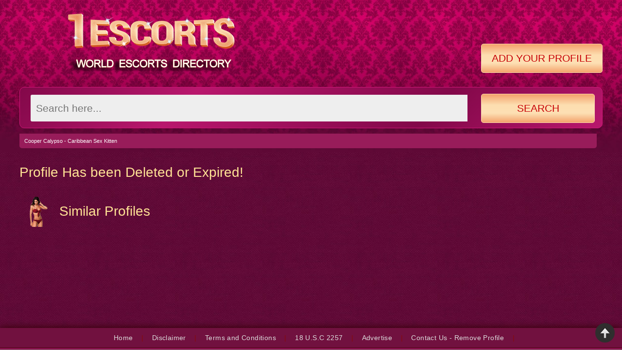

--- FILE ---
content_type: text/html; charset=UTF-8
request_url: https://1-escorts.com/profile/95728/Cooper+Calypso+-+Caribbean+Sex+Kitten.html
body_size: 11886
content:
 
     
     
     
     
     
                                                                                                          
<!DOCTYPE html>
<html lang="en">
<head><meta http-equiv="Content-Type" content="text/html; charset=windows-1252">

<meta http-equiv="X-UA-Compatible" content="IE=edge">
<meta name="viewport" content="width=device-width, initial-scale=1">
<title>Cooper Calypso - Caribbean Sex Kitten :: 1-escorts.com</title>
<link rel="canonical" href="https//1-escorts.com/profile/95728/Cooper+Calypso+-+Caribbean+Sex+Kitten.html" ><link href="//1-escorts.com/favicon.png" rel="shortcut icon">

<style>
.logo{margin:0 auto;float:left;padding-top:25px;padding-bottom:21px;}.ad-profile button{width:auto;margin-top:7vw;float:right}@media only screen and (max-width:500px){.ad-profile button,.logo{width:100%;margin:0 auto}
</style>



</head>
<body class='noJS' >
<div class="fullbg3" id="fulbgbotpd">                               
<div class="fullbg4"> 
<section class="trick">


 <header id="fix-head-full">
            <div class="logo">
                <a href="//1-escorts.com/" class="logoresversn"><img src="https://1-escorts.com/images/logo.png" alt="India World Wide Escort Directory, International Escorts, Call Girls Directory :: 1-escorts.com"></a>
            </div>
            <div class="content-wrapper">
                        <ul class="horizContainer"> 
					                               <li class="sec" >

                            </li>
                        
                          </ul>
                    </div>
<div class="ad-profile"><button type="submit" onclick="location.href='https://1-escorts.com/add-escort.php'">Add Your Profile</button></div>
           <div class="clr"></div>                         
        </header>


<form action="https://1-escorts.com/search.php" method="get" class="search-box">        
                	<input name="q" id="q" type="text" placeholder=" Search here...  " required="">  
          <button type="submit">Search</button>
</form>

          <main ><ul id="breadcrumb"><li>Cooper Calypso - Caribbean Sex Kitten</li></ul><div class='sectinpage'><div class='txthed'><h1>Profile Has been Deleted or Expired!</h1>            <div class="sect1" id="fix-featur-part">            	<div class="txthed">                	<img src="//1-escorts.com/images/1escort-logo2.png" alt="Featured escorts">                    <h2>Similar Profiles</h2><br/>                    <div class="clr"></div>                </div>                <div class="fetes">                                         <div class="clr"></div>                </div>                <div class="clr"></div>            </div><div class="clr"></div></div></main></section></div></div>    <div class="sectD" id="sectD">
 

 <div class="clr"></div>
                    </div> 
 <footer class="footsect">
  <div class="footlink">

    <a href="https://1-escorts.com/">Home</a> |
    <a href="https://1-escorts.com/Disclaimer.html">Disclaimer</a> |
    <a href="https://1-escorts.com/Terms.html">Terms and Conditions</a> |
    <a href="https://1-escorts.com/18-u-s-c-2257.html">18 U.S.C 2257</a> |
    <a href="https://1-escorts.com/Advertise.html" >Advertise</a> |
    <a href="https://1-escorts.com/contact.html">Contact Us - Remove Profile</a> |

  </div>
  <div class="footcopy">
    Copyright &copy; 2015 - 2026 - <a href="https://1-escorts.com"> 1-escorts.com </a> - All Rights Reserved.&nbsp;<img src="https://1-escorts.com/images/RTA90x45.jpg" alt="Restricted to Adults">
    </div>
  <div id="back-top">
    <a href="#top">
      <span></span>
      Back to Top
    </a>
  </div>
</footer>

<style>

a,body{color:#fff}a:hover,h5 a,strong{color:#ffe295}.escrtmnthdv:hover,.fetes .fetesindiv:hover{animation:gradientBgAni 7s linear infinite alternate}.logo,.outeres,nav ul li a{text-align:center}*,form,h1,h2,h3,html,li,ol,ul{border:0;margin:0;padding:0;outline:0;box-sizing:border-box;-moz-box-sizing:border-box;-ms-box-sizing:border-box;-o-box-sizing:border-box;-webkit-box-sizing:border-box}html{-ms-text-size-adjust:100%;-webkit-text-size-adjust:100%}article,aside,details,figcaption,figure,footer,header,hgroup,main,nav,section,summary{display:block}body{font:400 15px 'Open Sans',sans-serif;line-height:24px;word-wrap:break-word;background:url(//1-escorts.com/images/foot-ptt.jpg)}a{text-decoration:none}ul{list-style:none}.copy-code,.copy-code li{list-style:decimal inside}h1,h2,h3,h4,h5,h6{font-family:CenturyGothicRegular,sans-serif;line-height:normal;font-weight:400;color:#ffe295}h1,h2,h3{font-size:35px}h4{font-size:30px}h5{font-size:22px}.prosnl-det h5{font-size:11px}h6{font-size:18px}img{vertical-align:middle;max-width:100%}table{border-collapse:collapse;border-spacing:0}td,th{padding:0}.ad-profile button,.buy-repost button{overflow:visible;height:60px;font-size:21px;color:#c80106;padding:0 21px;background:linear-gradient(to bottom,#f4a16b 0,#fddeb0 38%,#fde0b4 67%,#f4a36c 100%);text-transform:uppercase;position:relative;cursor:pointer}.heading-h,.sitemap-h{display:none}.clr{clear:both}.buy-repost button{width:auto;float:right;-moz-border-radius:0 3px 3px 0;-webkit-border-radius:0 3px 3px 0;border-radius:5px;border:1px solid #fddfb1}.ad-profile button{-moz-border-radius:0 3px 3px 0;-webkit-border-radius:0 3px 3px 0;border-radius:5px;border:1px solid #fddfb1}.fullbg1,.fullbg2{padding-bottom:20px}section header,section main,section nav{width:1200px;margin:0 auto}section main{min-height:400px}.fullbg1{background:url(//1-escorts.com/images/bg-ptt.jpg)}.fullbg2{background:url(//1-escorts.com/images/hed-bg.jpg) center top repeat-x}.fullbg3{background:url(//1-escorts.com/images/bg-ptt.jpg)}.fullbg4{background:url(//1-escorts.com/images/hed-bg.jpg) center top repeat-x}nav ul li.gallery,nav ul li.home{width:15%}.logo{padding-left:5%}nav ul li{float:left;background:url(//1-escorts.com/images/nav-divd.jpg) right top repeat-y}nav ul li a{transition:all .3s;-webkit-transition:all .3s;display:block;font-family:'Open Sans',sans-serif;font-size:16px;line-height:46px;height:46px;color:#fff;letter-spacing:.85px;background:url(//1-escorts.com/images/nav-bg1.jpg) left top repeat-x;margin-right:2px;text-transform:uppercase}nav ul li a.active,nav ul li a:hover{background:url(//1-escorts.com/images/nav-bg2.jpg) left top repeat-x;color:#c80106;text-shadow:1px 1px 0 #fdf1bc}nav ul li.home a{border-radius:5px 0 0 5px}nav ul li.booking{width:12.8%}nav ul li.employment{width:15.9%}nav ul li.news,nav ul li.reviews{width:15%}nav ul li.links{width:22%}nav ul li.contact-us{width:25%;background:0 0}nav ul li.contact-us a{margin-right:0;border-radius:0 5px 5px 0}.outeres,.outeres img{border:0}.slid-sroll{margin-top:30px;margin-bottom:20px;width:100%}.txthed{padding-bottom:8px}.txthed img{float:left;margin-right:10px}.txthed h1,.txthed h2,.txthed h3,.txthed h4{font-size:28px;color:#ffe295;line-height:60px}.esday .txthed h4,.esmnth .txthed h4{line-height:normal}.esditbx,.namage{line-height:21px;min-height:52px;letter-spacing:.2px}.fetes .fetesindiv{float:left;width:18.8%;background:url(//1-escorts.com/images/bggrd.jpg);margin-right:1.5%}.fetes .fetesindiv:hover{-webkit-animation:gradientBgAni 7s linear infinite alternate}.fetes .fetesindiv.lstesbx{margin-right:0}.fetes .fetesclr,.fetes .fetesclr1,.fetes .fetesclr2{clear:both;height:1px;display:block}.fetes .fetesclr1,.fetes .fetesclr2{display:none}.outeres{background:url(//1-escorts.com/images/bxbotbgrp.png) left bottom repeat-x;position:relative;padding:7px;height:100%}.outeres .outeres-inner{position:absolute;bottom:6px;left:0;width:95%;margin:0 7px;padding:0 10px 5px;background:rgba(0,0,0,.6)}.esditbx,.loc-nat,.namage{padding-top:8px}.esditbx{font-size:14px}.esditbx a{font-size:18px;color:#ffe295;display:block}.esditbx a:hover{color:#ffb5b7}.esditbx a span{color:#fff;font-size:12px;text-transform:capitalize}.namage{text-align:left;font-size:13px;float:left}.namage2{width:100%;text-align:center}.namage a{font-size:16px;color:#ffe295}.namage a:hover{color:#ffb5b7}.loc-nat{float:right;text-align:right}.namage span{color:#fff}.sect2{padding:22px 0 0}.leftsectnn{float:left;width:39.1%}.rightsectnn{float:right;width:59.3%}.escrtmnthdv{background:url(//1-escorts.com/images/bggrd.jpg)}.escrtmnthdv:hover{-webkit-animation:gradientBgAni 7s linear infinite alternate}.content-wrapper{float:left;width:17%}.chosescret{padding:0}.shoselft{float:left;width:51%;padding-bottom:14px}.shoselft-innr{width:96%;margin:0 auto}.shoselft-innr .inn-text{padding:0 0 10px}.shoselft h4,.shoserit h4{color:#FFE295;margin-top:-10px;margin-bottom:1px;font-size:26px}.btnscat li,.btnsdiv li{margin-top:10px;float:left}.btnscat li a,.btnsdiv li a{text-align:center;font-family:Arial,Helvetica,sans-serif;font-size:15px;line-height:32px;display:block}.btnsdiv li{width:15.9%;margin-right:10px}.btnsdiv li a{border-radius:3px;border:1px solid #ffe9bb;height:32px;background:url(//1-escorts.com/images/btn-bg1.jpg) left center repeat-x;color:#c80106;text-shadow:1px 1px 0 #ffe6cd}.btnsdiv li a span{display:block}.btnsdiv li a:hover{border:1px solid #e21884;color:#fff;text-shadow:none;background:#b9176d;background:-moz-linear-gradient(top,#820849 0,#b9176d 100%);background:-webkit-gradient(linear,left top,left bottom,color-stop(0,#820849),color-stop(100%,#b9176d));background:-webkit-linear-gradient(top,#820849 0,#b9176d 100%);background:-o-linear-gradient(top,#820849 0,#b9176d 100%);background:-ms-linear-gradient(top,#820849 0,#b9176d 100%);background:linear-gradient(to bottom,#820849 0,#b9176d 100%)}.btnsdiv li.scndbtns{margin-right:0}.btnscat{width:100%}.btnscat li{width:32%;margin-right:10px}.btnscat li a{border-radius:3px;border:1px solid #ffe9bb;height:auto;width:111%;background:url(//1-escorts.com/images/btn-bg1.jpg) left center repeat-x;color:#c80106;text-shadow:1px 1px 0 #ffe6cd}.btnscat li a span{display:block}.btnscat li a:hover{border:1px solid #ce0808;color:#fff;text-shadow:none;background:#820849;background:-moz-linear-gradient(top,#820849 0,#b9176d 100%);background:-webkit-gradient(linear,left top,left bottom,color-stop(0,#820849),color-stop(100%,#b9176d));background:-webkit-linear-gradient(top,#820849 0,#b9176d 100%);background:-o-linear-gradient(top,#820849 0,#b9176d 100%);background:-ms-linear-gradient(top,#820849 0,#b9176d 100%);background:linear-gradient(to bottom,#820849 0,#b9176d 100%)}.newsanc a:hover,.newshedtt a:hover{border-bottom:1px dotted #ffe295}.btnscat li.scndbtns{margin-right:0}.shoserit{float:right;width:60%;position:relative}.shoserit:before{content:'';border-left:0;height:100%;position:absolute;top:0;left:-10px}.sect3,.sect3lft,.sect3rit{padding:22px 0 0}.newessect .newesdind{float:left;width:23.6%;margin-right:1.8%;margin-bottom:13px;background:url(//1-escorts.com/images/bggrd.jpg)}.newessect .newesdind:hover{animation:gradientBgAni 7s linear infinite alternate;-webkit-animation:gradientBgAni 7s linear infinite alternate}.newessect .newesdind.frthlst{margin-right:0}.newessect .newesdind .outeres{padding:5px}.newessect .newesdind .outeres .esditbx{font-size:12px;line-height:20px;padding-top:7px;padding-bottom:3px;letter-spacing:.2px}.newessect .newesdind .outeres .esditbx a{font-size:14px}.newessect .newesclr,.newessect .newesclr1,.newessect .newesclr2{clear:both;height:1px;display:block}.newessect .newesclr1,.newessect .newesclr2{display:none}.sectnews{background:#aa1c64;padding:20px}.newsline{font-size:13px;line-height:20px;color:#dfdfdf}.newshedtt{font-size:14px;padding-bottom:5px}.newsanc{font-size:14px;text-align:right;padding-top:5px}.footcopy,.footlink,.redmrbtn a,.topscrrlin-inner{text-align:center}.newsDivid{margin-top:20px;margin-bottom:20px;border-top:1px solid #610407;border-bottom:1px solid #92070b}.newsletter{background:#aa1c64;padding:11px 20px 20px;margin:15px 0 0}.sect4,.sectD{margin:0 auto}.newsletter h3{font-size:28px}.footlink,.warntxttt{font-size:14px;letter-spacing:.4px}.sect4{padding:12px 0 0;width:auto;display:block}.sect4 .txthed,.sectD .txthed{padding-bottom:0}.warntxttt{color:#e4e4e4;line-height:22px}.warntxttt a:hover{border-bottom:1px dotted #ffe295}.footsect{box-shadow:0 0 15px 0 #2e0101}.footlink{border-bottom:1px solid #3a0204;color:#890a0a;padding:8px 0}.footlink a{color:#dedede;margin:0 13px}.footlink a:hover{color:#fff}.footcopy{border-top:1px solid #b51469;font-size:12px;line-height:20px;color:#bbbaba;padding:8px 0 15px;letter-spacing:.4px}.footcopy a{color:#ffe295}.footcopy a:hover{color:#fff}.topscrrlin,.topscrrlin1,.topscrrlin2,.topscrrlin3{position:relative}.topscrrlin-inner{position:absolute;bottom:0;left:0;width:100%;padding:0 10px 5px;background:rgba(0,0,0,.6);color:#f0e5a3}.topscrrlin{width:550px}.tranpbox{height:100%;background:url(//1-escorts.com/images/boxtrns.png)}.weltxttin{position:relative;padding:20px 0;width:100%}.boxweltxt{letter-spacing:.4px;font-weight:400!important;font-size:14px}.weltxttin h1{font-size:30px;margin-bottom:5px}.redmrbtn{padding-top:5px}

.redmrbtn a{float:right;display:block;width:125px;height:30px;border-radius:6px;font-size:16px;color:#ffe295;line-height:29px;letter-spacing:.4px;background:#820849;background:-moz-linear-gradient(top,#820849 0,#b9176d 100%);background:-webkit-gradient(linear,left top,left bottom,color-stop(0,#820849),color-stop(100%,#b9176d));background:-webkit-linear-gradient(top,#820849 0,#b9176d 100%);background:-o-linear-gradient(top,#820849 0,#b9176d 100%);background:-ms-linear-gradient(top,#820849 0,#b9176d 100%);background:linear-gradient(to bottom,#820849 0,#b9176d 100%)}.redmrbtn a:hover{color:#c80106;background:#f4a26b;background:-moz-linear-gradient(top,#f4a26b 0,#ffdba1 50%,#f4a26b 100%);background:-webkit-gradient(linear,left top,left bottom,color-stop(0,#f4a26b),color-stop(50%,#ffdba1),color-stop(100%,#f4a26b));background:-webkit-linear-gradient(top,#f4a26b 0,#ffdba1 50%,#f4a26b 100%);background:-o-linear-gradient(top,#f4a26b 0,#ffdba1 50%,#f4a26b 100%);background:-ms-linear-gradient(top,#f4a26b 0,#ffdba1 50%,#f4a26b 100%);background:linear-gradient(to bottom,#f4a26b 0,#ffdba1 50%,#f4a26b 100%)}.cl-effect-16 a::before{color:#c80106;content:attr(data-hover);position:absolute;opacity:0;text-shadow:0 0 1px rgba(255,255,255,.3);-webkit-transform:scale(1.1) translateX(10px) translateY(-10px) rotate(4deg);-moz-transform:scale(1.1) translateX(10px) translateY(-10px) rotate(4deg);-o-transform:scale(1.1) translateX(10px) translateY(-10px) rotate(4deg);transform:scale(1.1) translateX(10px) translateY(-10px) rotate(4deg);-webkit-transition:-webkit-transform .3s,opacity .3s;-moz-transition:-moz-transform .3s,opacity .3s;transition:transform .3s,opacity .3s;pointer-events:none}.cl-effect-16 a:focus::before,.cl-effect-16 a:hover::before{-webkit-transform:scale(1) translateX(0) translateY(0) rotate(0);-moz-transform:scale(1) translateX(0) translateY(0) rotate(0);-o-transform:scale(1) translateX(0) translateY(0) rotate(0);transform:scale(1) translateX(0) translateY(0) rotate(0);opacity:1}@media screen and (-webkit-min-device-pixel-ratio:0){.cl-effect-16 a:hover::before,::i-block-chrome{display:none}}.btnscat li a span,.btnsdiv li a span,.outeres .esditbx{-webkit-animation-duration:1s;-moz-animation-duration:1s;-o-animation-duration:1s;animation-duration:1s;-webkit-animation-fill-mode:both;-moz-animation-fill-mode:both;-o-animation-fill-mode:both;animation-fill-mode:both}.btnscat li a:hover span,.btnsdiv li a:hover span,.outeres:hover .esditbx{-webkit-animation-name:bounceIn;animation-name:bounceIn}@keyframes gradientBgAni{0%,100%,50%{background-position:0 0}25%{background-position:449px 0}75%{background-position:0 202px}}@-webkit-keyframes gradientBgAni{0%,100%,50%{background-position:0 0}25%{background-position:449px 0}75%{background-position:0 202px}}@keyframes bounceIn{0%{opacity:0;transform:scale(.3)}50%{opacity:1;transform:scale(1.05)}70%{transform:scale(.9)}100%{transform:scale(1)}}@-webkit-keyframes bounceIn{0%{opacity:0;-webkit-transform:scale(.3)}50%{opacity:1;-webkit-transform:scale(1.05)}70%{-webkit-transform:scale(.9)}100%{-webkit-transform:scale(1)}}.anchor-link{display:none;margin:10px 0 15px;border-radius:5px}.mnuin{height:38px;padding:0 5px 0 10px;border-radius:5px;text-transform:uppercase;font-size:18px;letter-spacing:.6px;font-weight:400;line-height:36px;color:#C80106;text-shadow:1px 1px 0 rgba(255,255,255,.5);background:#f4a26b;background:-moz-linear-gradient(top,rgba(244,162,107,1) 0,rgba(255,219,161,1) 50%,rgba(244,162,107,1) 100%);background:-webkit-gradient(linear,left top,left bottom,color-stop(0,rgba(244,162,107,1)),color-stop(50%,rgba(255,219,161,1)),color-stop(100%,rgba(244,162,107,1)));background:-webkit-linear-gradient(top,rgba(244,162,107,1) 0,rgba(255,219,161,1) 50%,rgba(244,162,107,1) 100%);background:-o-linear-gradient(top,rgba(244,162,107,1) 0,rgba(255,219,161,1) 50%,rgba(244,162,107,1) 100%);background:-ms-linear-gradient(top,rgba(244,162,107,1) 0,rgba(255,219,161,1) 50%,rgba(244,162,107,1) 100%);background:linear-gradient(to bottom,rgba(244,162,107,1) 0,rgba(255,219,161,1) 50%,rgba(244,162,107,1) 100%)}.mnuin img{float:right;margin-top:5px}.mnuin:hover{background:#ffdba1;background:-moz-linear-gradient(top,rgba(255,219,161,1) 1%,rgba(244,162,107,1) 50%,rgba(255,219,161,1) 99%);background:-webkit-gradient(linear,left top,left bottom,color-stop(1%,rgba(255,219,161,1)),color-stop(50%,rgba(244,162,107,1)),color-stop(99%,rgba(255,219,161,1)));background:-webkit-linear-gradient(top,rgba(255,219,161,1) 1%,rgba(244,162,107,1) 50%,rgba(255,219,161,1) 99%);background:-o-linear-gradient(top,rgba(255,219,161,1) 1%,rgba(244,162,107,1) 50%,rgba(255,219,161,1) 99%);background:-ms-linear-gradient(top,rgba(255,219,161,1) 1%,rgba(244,162,107,1) 50%,rgba(255,219,161,1) 99%);background:linear-gradient(to bottom,rgba(255,219,161,1) 1%,rgba(244,162,107,1) 50%,rgba(255,219,161,1) 99%)}.galles .gallesindiv{display:inline-block;width:18.8%;background:url(//1-escorts.com/images/bggrd.jpg);margin-right:1.1%;margin-top:20px;vertical-align:top}.galles .gallesindiv:hover{animation:gradientBgAni 7s linear infinite alternate;-webkit-animation:gradientBgAni 7s linear infinite alternate}.galles .gallesindiv.lstesbx{margin-right:0}.galles .gallesclr,.galles .gallesclr1,.galles .gallesclr2,.galles .gallesclr3{clear:both;height:1px;display:block}.galles .gallesclr1,.galles .gallesclr2,.galles .gallesclr3{display:none}.chosegallery{margin-bottom:20px}.chosegallery ul li{float:left;width:18.8%;margin-right:1.5%;margin-top:5px;margin-bottom:5px}.chosegallery ul li:last-child{margin-right:0}.slechdtt{font-weight:400;padding-bottom:5px;text-shadow:1px 1px 0 rgba(0,0,0,.4);color:#fff}.galleryes ul li{width:18.6%;margin-right:1.7%;float:left;margin-top:30px}.galleryes ul li.lstthmb{margin-right:0}.select-box select {width:100%;height:32px;background:#a5055a;background:-moz-linear-gradient(top,#a5055a 0,#90024d 100%);background:-webkit-gradient(linear,left top,left bottom,color-stop(0,#a5055a),color-stop(100%,#90024d));background:-webkit-linear-gradient(top,#a5055a 0,#90024d 100%);background:-o-linear-gradient(top,#a5055a 0,#90024d 100%);background:-ms-linear-gradient(top,#a5055a 0,#90024d 100%);background:linear-gradient(to bottom,#a5055a 0,#90024d 100%);border:1px solid #c71373;border-radius:3px;line-height:30px;color:#ffd0b4;font-size:14px;position:relative}.select-opt,span.customStyleSelectBox{font-size:14px;color:#ffd0b4;width:100%!important;line-height:30px}.select-opt{position:absolute;opacity:0;height:32px;left:0}span.customStyleSelectBox{padding-left:10px;text-align:left;display:block;max-width:100%;background:url(//1-escorts.com/images/slectaro.png) right 1px no-repeat}.select-opt option{padding:2px 7px 4px;background-color:#8e0405;color:#fff;font-size:12px}.chosegallery ul li.bookonline{width:15%}.chosegallery ul li.bookonline input[type=submit]{cursor:pointer;padding-top:1px;display:block;width:100%;border-radius:4px;height:32px;line-height:30px;text-transform:uppercase;font-size:15px;font-weight:400;text-align:center;color:#C80106;text-shadow:1px 1px 0 rgba(255,255,255,.5);background:#f4a26b;background:-moz-linear-gradient(top,rgba(244,162,107,1) 0,rgba(255,219,161,1) 50%,rgba(244,162,107,1) 100%);background:-webkit-gradient(linear,left top,left bottom,color-stop(0,rgba(244,162,107,1)),color-stop(50%,rgba(255,219,161,1)),color-stop(100%,rgba(244,162,107,1)));background:-webkit-linear-gradient(top,rgba(244,162,107,1) 0,rgba(255,219,161,1) 50%,rgba(244,162,107,1) 100%);background:-o-linear-gradient(top,rgba(244,162,107,1) 0,rgba(255,219,161,1) 50%,rgba(244,162,107,1) 100%);background:-ms-linear-gradient(top,rgba(244,162,107,1) 0,rgba(255,219,161,1) 50%,rgba(244,162,107,1) 100%);background:linear-gradient(to bottom,rgba(244,162,107,1) 0,rgba(255,219,161,1) 50%,rgba(244,162,107,1) 100%)}.bxdvin,.topthpro{border:1px solid #e21884}.chosegallery ul li.bookonline input[type=submit]:hover{background:#ffdba1;background:-moz-linear-gradient(top,rgba(255,219,161,1) 1%,rgba(244,162,107,1) 50%,rgba(255,219,161,1) 99%);background:-webkit-gradient(linear,left top,left bottom,color-stop(1%,rgba(255,219,161,1)),color-stop(50%,rgba(244,162,107,1)),color-stop(99%,rgba(255,219,161,1)));background:-webkit-linear-gradient(top,rgba(255,219,161,1) 1%,rgba(244,162,107,1) 50%,rgba(255,219,161,1) 99%);background:-o-linear-gradient(top,rgba(255,219,161,1) 1%,rgba(244,162,107,1) 50%,rgba(255,219,161,1) 99%);background:-ms-linear-gradient(top,rgba(255,219,161,1) 1%,rgba(244,162,107,1) 50%,rgba(255,219,161,1) 99%);background:linear-gradient(to bottom,rgba(255,219,161,1) 1%,rgba(244,162,107,1) 50%,rgba(255,219,161,1) 99%)}.inalltxt{padding-bottom:15px}.sectinpage{padding:20px 0 0;height:auto;}.prohed h1{display:inline-block}.pronav{float:right;margin-top:12px}.pronav li{float:left;margin-left:10px}.pronav li a{display:block}.pronav li a img{vertical-align:middle;float:none;margin-right:0}.protopthmb li{float:left;width:32%;margin-right:2%}.protopthmb li.lstpth{margin-right:0}.proboxdiv{float:left;width:32%;margin-right:2%;margin-bottom:30px}.lstbxdv{margin-right:0}.descripdiv{width:100%}.bxdvin a{text-decoration:underline}.bxdvin{padding:10px 18px 20px;font-size:15px;line-height:24px;box-shadow:0 -2px 7px rgba(50,0,0,.3);background:#820849;background:-moz-linear-gradient(-45deg,#820849 0,#b9176d 29%,#820849 70%,#b9176d 100%);background:-webkit-gradient(linear,left top,right bottom,color-stop(0,#820849),color-stop(29%,#b9176d),color-stop(70%,#820849),color-stop(100%,#b9176d));background:-webkit-linear-gradient(-45deg,#820849 0,#b9176d 29%,#820849 70%,#b9176d 100%);background:-o-linear-gradient(-45deg,#820849 0,#b9176d 29%,#820849 70%,#b9176d 100%);background:-ms-linear-gradient(-45deg,#820849 0,#b9176d 29%,#820849 70%,#b9176d 100%);background:linear-gradient(135deg,#820849 0,#b9176d 29%,#820849 70%,#b9176d 100%)}.cate-btn ul li a,.review-btn ul li a{border-radius:4px;color:#C80106;text-shadow:1px 1px 0 rgba(255,255,255,.5);text-align:center;font-weight:400;font-size:15px;text-transform:uppercase}.bxdvin .hedtxtnn{padding-bottom:5px}.descripdiv .bxdvin{min-height:0}.bxdvin table td{padding:1px 5px 1px 0;word-break:break-all;vertical-align:top}.psditdiv .bxdvin{min-height:575px}.ratediv .bxdvin{min-height:320px}.reviewdiv .bxdvin{min-height:225px}.review-btn{padding-top:15px}.review-btn ul li{float:left;width:40%;margin-right:3%}.review-btn ul li a{display:block;width:100%;height:32px;line-height:32px;text-decoration:none;background:#f4a26b;background:-moz-linear-gradient(top,rgba(244,162,107,1) 0,rgba(255,219,161,1) 50%,rgba(244,162,107,1) 100%);background:-webkit-gradient(linear,left top,left bottom,color-stop(0,rgba(244,162,107,1)),color-stop(50%,rgba(255,219,161,1)),color-stop(100%,rgba(244,162,107,1)));background:-webkit-linear-gradient(top,rgba(244,162,107,1) 0,rgba(255,219,161,1) 50%,rgba(244,162,107,1) 100%);background:-o-linear-gradient(top,rgba(244,162,107,1) 0,rgba(255,219,161,1) 50%,rgba(244,162,107,1) 100%);background:-ms-linear-gradient(top,rgba(244,162,107,1) 0,rgba(255,219,161,1) 50%,rgba(244,162,107,1) 100%);background:linear-gradient(to bottom,rgba(244,162,107,1) 0,rgba(255,219,161,1) 50%,rgba(244,162,107,1) 100%)}.review-btn ul li a:hover{background:#ffdba1;background:-moz-linear-gradient(top,rgba(255,219,161,1) 1%,rgba(244,162,107,1) 50%,rgba(255,219,161,1) 99%);background:-webkit-gradient(linear,left top,left bottom,color-stop(1%,rgba(255,219,161,1)),color-stop(50%,rgba(244,162,107,1)),color-stop(99%,rgba(255,219,161,1)));background:-webkit-linear-gradient(top,rgba(255,219,161,1) 1%,rgba(244,162,107,1) 50%,rgba(255,219,161,1) 99%);background:-o-linear-gradient(top,rgba(255,219,161,1) 1%,rgba(244,162,107,1) 50%,rgba(255,219,161,1) 99%);background:-ms-linear-gradient(top,rgba(255,219,161,1) 1%,rgba(244,162,107,1) 50%,rgba(255,219,161,1) 99%);background:linear-gradient(to bottom,rgba(255,219,161,1) 1%,rgba(244,162,107,1) 50%,rgba(255,219,161,1) 99%)}.galldivs li{float:left;margin-bottom:30px;margin-left:2%}.gallprot{width:32%}.galllands1p,.galllandsp{width:66%}.galldivs li.gllfst{margin-left:0}.promaiinn{padding-bottom:0}.ditsect p.clr1,.ditsect p.clr2{clear:both;height:1px}.ditsect p.clr,.ditsect p.clr2{display:none}.prosnl-det{width:100%}.prosnl-det a{text-decoration:underline}#back-top a,#breadcrumb a,.bannertop.empty a:hover,.prosnl-det a:hover,.services-part ul li a,.sitmp a{text-decoration:none}.network-txt{margin:0;font-weight:400}.copy-code{margin:5px 0 10px}.cate-btn{margin:0}.cate-btn ul{list-style:none;margin:15px 0 0;display:block;clear:both}.cate-btn ul li{float:left;margin:0 9px 10px 0}.cate-btn ul li a{padding-top:1px;padding-left:15px;padding-right:15px;display:block;height:32px;line-height:30px;background:#f4a26b;background:-moz-linear-gradient(top,rgba(244,162,107,1) 0,rgba(255,219,161,1) 50%,rgba(244,162,107,1) 100%);background:-webkit-gradient(linear,left top,left bottom,color-stop(0,rgba(244,162,107,1)),color-stop(50%,rgba(255,219,161,1)),color-stop(100%,rgba(244,162,107,1)));background:-webkit-linear-gradient(top,rgba(244,162,107,1) 0,rgba(255,219,161,1) 50%,rgba(244,162,107,1) 100%);background:-o-linear-gradient(top,rgba(244,162,107,1) 0,rgba(255,219,161,1) 50%,rgba(244,162,107,1) 100%);background:-ms-linear-gradient(top,rgba(244,162,107,1) 0,rgba(255,219,161,1) 50%,rgba(244,162,107,1) 100%);background:linear-gradient(to bottom,rgba(244,162,107,1) 0,rgba(255,219,161,1) 50%,rgba(244,162,107,1) 100%)}.contctlft .boxdiv,.form-field{border:1px solid #e21884;box-shadow:0 -2px 7px rgba(50,0,0,.3)}.cate-btn ul li a:hover{background:#ffdba1;background:-moz-linear-gradient(top,rgba(255,219,161,1) 1%,rgba(244,162,107,1) 50%,rgba(255,219,161,1) 99%);background:-webkit-gradient(linear,left top,left bottom,color-stop(1%,rgba(255,219,161,1)),color-stop(50%,rgba(244,162,107,1)),color-stop(99%,rgba(255,219,161,1)));background:-webkit-linear-gradient(top,rgba(255,219,161,1) 1%,rgba(244,162,107,1) 50%,rgba(255,219,161,1) 99%);background:-o-linear-gradient(top,rgba(255,219,161,1) 1%,rgba(244,162,107,1) 50%,rgba(255,219,161,1) 99%);background:-ms-linear-gradient(top,rgba(255,219,161,1) 1%,rgba(244,162,107,1) 50%,rgba(255,219,161,1) 99%);background:linear-gradient(to bottom,rgba(255,219,161,1) 1%,rgba(244,162,107,1) 50%,rgba(255,219,161,1) 99%)}.bnnCls{clear:both;text-align:center;width:468px}.bnnCls a{color:#ddd}.bnnCls a:hover,.contcttxt,.sitmp a{color:#fff}.contctlft{float:left;width:90%;margin-bottom:30px}.contctrit{float:right;width:49%;margin-bottom:40px}.contctlft .boxdiv{min-height:0;margin-top:0;padding:20px 18px 0;background:#820849;background:-moz-linear-gradient(-45deg,#820849 0,#b9176d 29%,#820849 70%,#b9176d 100%);background:-webkit-gradient(linear,left top,right bottom,color-stop(0,#820849),color-stop(29%,#b9176d),color-stop(70%,#820849),color-stop(100%,#b9176d));background:-webkit-linear-gradient(-45deg,#820849 0,#b9176d 29%,#820849 70%,#b9176d 100%);background:-o-linear-gradient(-45deg,#820849 0,#b9176d 29%,#820849 70%,#b9176d 100%);background:-ms-linear-gradient(-45deg,#820849 0,#b9176d 29%,#820849 70%,#b9176d 100%);background:linear-gradient(135deg,#820849 0,#b9176d 29%,#820849 70%,#b9176d 100%)}.boxdivcon{padding-bottom:0}.boxdivcon .hedtxtnn{padding-bottom:9px}.sitmp{list-style:none;margin:0;font-size:15px}.sitmp li{line-height:22px;padding:1px 0 0 10px;background:url(//1escorts.in/images/sitemap-arrow.png) 0 9px no-repeat;clear:both;margin-top:3px}.sitmp a{font-weight:400;text-shadow:1px 1px 0 rgba(0,0,0,.4)}.sitmp a:hover{color:#ffe295}.sitmp li ul{list-style:none;margin:0 0 0 10px}.sitmp li ul li{background:url('//1escorts.in/images/sitemap-arrow1.png 0 9px no-repeat; margin: 0 15px 0 0; clear: none; padding: 0 0 0 13px; float: left; }.sitmp li ul li ul { list-style: none; margin: 0 0 0 20px; }.sitmp li ul li ul li { float: left; margin: 0 15px 0 0; background: url(//1-escorts.com/images/sitmp-arrow3.png') 0 9px no-repeat;padding:0 0 0 15px;clear:none}.horizContainer{margin:0;padding:0;display:table-row!important}.horizContainer li{list-style:none;display:table-cell;padding-right:10px;padding-top:10px;vertical-align:top}.form-field{float:left;width:60%;padding:10px 15px;color:#fff;text-align:left;margin-top:20px;background:#820849;background:-moz-linear-gradient(-45deg,#820849 0,#b9176d 29%,#820849 70%,#b9176d 100%);background:-webkit-gradient(linear,left top,right bottom,color-stop(0,#820849),color-stop(29%,#b9176d),color-stop(70%,#820849),color-stop(100%,#b9176d));background:-webkit-linear-gradient(-45deg,#820849 0,#b9176d 29%,#820849 70%,#b9176d 100%);background:-o-linear-gradient(-45deg,#820849 0,#b9176d 29%,#820849 70%,#b9176d 100%);background:-ms-linear-gradient(-45deg,#820849 0,#b9176d 29%,#820849 70%,#b9176d 100%);background:linear-gradient(135deg,#820849 0,#b9176d 29%,#820849 70%,#b9176d 100%)}.rows{float:left;width:100%;padding:5px 0}.cols,.cols2{float:left;width:50%;padding-right:10px}.mandatory{color:red}.form-field input,.form-field select,.form-field textarea{font-family:'Open Sans',sans-serif;font-size:15px;color:#fff;outline:0}.form-field input[type=text],.form-field input[type=password]{background:#5d0230;width:100%;height:34px;line-height:34px;padding:0 5px;border-radius:3px}.form-field input[type=file]{background:#5d0230;width:100%}.form-field input[type=radio]{margin:0 5px 0 0;vertical-align:middle}.detail-div,.sect4lft{margin-top:20px}.form-field input[type=button],.form-field input[type=submit]{font-family:'Open Sans',sans-serif;padding-bottom:1px;width:45%;cursor:pointer;height:34px;font-size:17px;border-radius:3px;text-transform:uppercase;text-align:center;color:#C80106;text-shadow:1px 1px 0 rgba(255,255,255,.5);background:#f4a26b;background:-moz-linear-gradient(top,rgba(244,162,107,1) 0,rgba(255,219,161,1) 50%,rgba(244,162,107,1) 100%);background:-webkit-gradient(linear,left top,left bottom,color-stop(0,rgba(244,162,107,1)),color-stop(50%,rgba(255,219,161,1)),color-stop(100%,rgba(244,162,107,1)));background:-webkit-linear-gradient(top,rgba(244,162,107,1) 0,rgba(255,219,161,1) 50%,rgba(244,162,107,1) 100%);background:-o-linear-gradient(top,rgba(244,162,107,1) 0,rgba(255,219,161,1) 50%,rgba(244,162,107,1) 100%);background:-ms-linear-gradient(top,rgba(244,162,107,1) 0,rgba(255,219,161,1) 50%,rgba(244,162,107,1) 100%);background:linear-gradient(to bottom,rgba(244,162,107,1) 0,rgba(255,219,161,1) 50%,rgba(244,162,107,1) 100%)}.form-field input[type=button]:hover,.form-field input[type=submit]:hover{background:#ffdba1;background:-moz-linear-gradient(top,rgba(255,219,161,1) 1%,rgba(244,162,107,1) 50%,rgba(255,219,161,1) 99%);background:-webkit-gradient(linear,left top,left bottom,color-stop(1%,rgba(255,219,161,1)),color-stop(50%,rgba(244,162,107,1)),color-stop(99%,rgba(255,219,161,1)));background:-webkit-linear-gradient(top,rgba(255,219,161,1) 1%,rgba(244,162,107,1) 50%,rgba(255,219,161,1) 99%);background:-o-linear-gradient(top,rgba(255,219,161,1) 1%,rgba(244,162,107,1) 50%,rgba(255,219,161,1) 99%);background:-ms-linear-gradient(top,rgba(255,219,161,1) 1%,rgba(244,162,107,1) 50%,rgba(255,219,161,1) 99%);background:linear-gradient(to bottom,rgba(255,219,161,1) 1%,rgba(244,162,107,1) 50%,rgba(255,219,161,1) 99%)}.form-field input[type=text]:hover,.form-field input[type=file]:hover,.form-field select:hover,.form-field textarea:hover{background-color:#6d0001}.form-field input[type=text]:focus,.form-field input[type=file]:focus,.form-field select:focus,.form-field textarea:focus{background-color:#4f0001}.form-field select,.form-field textarea{width:100%;border-radius:3px;background:#5d0230;color:#fff}.form-field select{height:34px;line-height:34px;padding:5px}.form-field select option{padding:3px 5px}.form-field textarea{min-height:90px;line-height:normal;padding:5px;min-width:100%;max-width:100%}.radio-cen{margin-right:10px;float:left;display:block}.form-field input.enter-code{width:45%}.form-field .dp-choose-date{display:none}.form-field .capsec img{width:45%;height:36px}.colspan{width:100%;text-align:center;padding:5px 0;font-size:18px}.detail-div{float:left;width:60%;padding:10px 15px;color:#fff;text-align:left;border:1px solid #e21884;box-shadow:0 -2px 7px rgba(50,0,0,.3);background:#820849;background:-moz-linear-gradient(-45deg,#820849 0,#b9176d 29%,#820849 70%,#b9176d 100%);background:-webkit-gradient(linear,left top,right bottom,color-stop(0,#820849),color-stop(29%,#b9176d),color-stop(70%,#820849),color-stop(100%,#b9176d));background:-webkit-linear-gradient(-45deg,#820849 0,#b9176d 29%,#820849 70%,#b9176d 100%);background:-o-linear-gradient(-45deg,#820849 0,#b9176d 29%,#820849 70%,#b9176d 100%);background:-ms-linear-gradient(-45deg,#820849 0,#b9176d 29%,#820849 70%,#b9176d 100%);background:linear-gradient(135deg,#820849 0,#b9176d 29%,#820849 70%,#b9176d 100%)}.detail-div .rows{float:left;width:100%;padding:5px 0}.detail-div .cols,.detail-div .cols2{float:left;width:50%;padding-right:10px}.detail-div input[type=button],.detail-div input[type=submit]{font-family:'Open Sans',sans-serif;padding-bottom:1px;width:70%;cursor:pointer;height:34px;font-size:17px;border-radius:3px;text-transform:uppercase;text-align:center;color:#C80106;text-shadow:1px 1px 0 rgba(255,255,255,.5);background:#f4a26b;background:-moz-linear-gradient(top,rgba(244,162,107,1) 0,rgba(255,219,161,1) 50%,rgba(244,162,107,1) 100%);background:-webkit-gradient(linear,left top,left bottom,color-stop(0,rgba(244,162,107,1)),color-stop(50%,rgba(255,219,161,1)),color-stop(100%,rgba(244,162,107,1)));background:-webkit-linear-gradient(top,rgba(244,162,107,1) 0,rgba(255,219,161,1) 50%,rgba(244,162,107,1) 100%);background:-o-linear-gradient(top,rgba(244,162,107,1) 0,rgba(255,219,161,1) 50%,rgba(244,162,107,1) 100%);background:-ms-linear-gradient(top,rgba(244,162,107,1) 0,rgba(255,219,161,1) 50%,rgba(244,162,107,1) 100%);background:linear-gradient(to bottom,rgba(244,162,107,1) 0,rgba(255,219,161,1) 50%,rgba(244,162,107,1) 100%)}.detail-div input[type=button]:hover,.detail-div input[type=submit]:hover{background:#ffdba1;background:-moz-linear-gradient(top,rgba(255,219,161,1) 1%,rgba(244,162,107,1) 50%,rgba(255,219,161,1) 99%);background:-webkit-gradient(linear,left top,left bottom,color-stop(1%,rgba(255,219,161,1)),color-stop(50%,rgba(244,162,107,1)),color-stop(99%,rgba(255,219,161,1)));background:-webkit-linear-gradient(top,rgba(255,219,161,1) 1%,rgba(244,162,107,1) 50%,rgba(255,219,161,1) 99%);background:-o-linear-gradient(top,rgba(255,219,161,1) 1%,rgba(244,162,107,1) 50%,rgba(255,219,161,1) 99%);background:-ms-linear-gradient(top,rgba(255,219,161,1) 1%,rgba(244,162,107,1) 50%,rgba(255,219,161,1) 99%);background:linear-gradient(to bottom,rgba(255,219,161,1) 1%,rgba(244,162,107,1) 50%,rgba(255,219,161,1) 99%)}.upload{margin-bottom:5px;font-weight:700;font-size:1.2em;font-family:Arial,Helvetica,sans-serif;text-align:center;background:#f2f2f2;color:#000;border:1px solid #ccc;width:180px;height:32px;line-height:32px;cursor:pointer!important;-moz-border-radius:5px;-webkit-border-radius:5px}.darkbg{background:#ddd!important}.error{color:red}.success{background:#000}.success img{max-width:180px;max-height:150px}.botttom-banner{margin:0 auto;padding:50px 0 20px;text-align:center;width:1000px}.addBnSl,.revi{margin:10px;display:inline-block;vertical-align:top}.addBnSl img{border:0}.form-field table td{padding:0 0 7px}.form-field table tr td:nth-child(1n){width:35%}.form-field table tr td:nth-child(2n){width:65%}.revimglf img{border:1px solid #d01779;float:left}.linksdiv .banner,.linksdiv .fnt{width:468px!important}.revi{border-radius:5px;width:96%;padding:8px;min-height:210px;border:1px solid #d01779;box-shadow:0 -2px 7px rgba(50,0,0,.3);background:#820849;background:-moz-linear-gradient(-45deg,#820849 0,#b9176d 29%,#820849 70%,#b9176d 100%);background:-webkit-gradient(linear,left top,right bottom,color-stop(0,#820849),color-stop(29%,#b9176d),color-stop(70%,#820849),color-stop(100%,#b9176d));background:-webkit-linear-gradient(-45deg,#820849 0,#b9176d 29%,#820849 70%,#b9176d 100%);background:-o-linear-gradient(-45deg,#820849 0,#b9176d 29%,#820849 70%,#b9176d 100%);background:-ms-linear-gradient(-45deg,#820849 0,#b9176d 29%,#820849 70%,#b9176d 100%);background:linear-gradient(135deg,#820849 0,#b9176d 29%,#820849 70%,#b9176d 100%)}#breadcrumb a,.brforres{display:block}.alert.success{background-color:#4CAF50}.revimglf{float:left;margin-right:10px;margin-bottom:5px}.revi.featured{border:2px solid #f7ac75}.revbbtn{padding-top:10px}.revbbtn ul li{float:left;width:40%;margin-right:3%}.revbbtn a,.revbbtn span{display:block;width:auto;float:right;padding:0 15px;border-radius:3px;height:28px;line-height:28px;text-transform:uppercase;font-size:14px;font-weight:400;text-align:center;margin-right:10px;margin-bottom:10px;color:#C80106;text-shadow:1px 1px 0 rgba(255,255,255,.5);background:#f4a26b;background:-moz-linear-gradient(top,rgba(244,162,107,1) 0,rgba(255,219,161,1) 50%,rgba(244,162,107,1) 100%);background:-webkit-gradient(linear,left top,left bottom,color-stop(0,rgba(244,162,107,1)),color-stop(50%,rgba(255,219,161,1)),color-stop(100%,rgba(244,162,107,1)));background:-webkit-linear-gradient(top,rgba(244,162,107,1) 0,rgba(255,219,161,1) 50%,rgba(244,162,107,1) 100%);background:-o-linear-gradient(top,rgba(244,162,107,1) 0,rgba(255,219,161,1) 50%,rgba(244,162,107,1) 100%);background:-ms-linear-gradient(top,rgba(244,162,107,1) 0,rgba(255,219,161,1) 50%,rgba(244,162,107,1) 100%);background:linear-gradient(to bottom,rgba(244,162,107,1) 0,rgba(255,219,161,1) 50%,rgba(244,162,107,1) 100%)}.revbbtn a:hover{background:#ffdba1;background:-moz-linear-gradient(top,rgba(255,219,161,1) 1%,rgba(244,162,107,1) 50%,rgba(255,219,161,1) 99%);background:-webkit-gradient(linear,left top,left bottom,color-stop(1%,rgba(255,219,161,1)),color-stop(50%,rgba(244,162,107,1)),color-stop(99%,rgba(255,219,161,1)));background:-webkit-linear-gradient(top,rgba(255,219,161,1) 1%,rgba(244,162,107,1) 50%,rgba(255,219,161,1) 99%);background:-o-linear-gradient(top,rgba(255,219,161,1) 1%,rgba(244,162,107,1) 50%,rgba(255,219,161,1) 99%);background:-ms-linear-gradient(top,rgba(255,219,161,1) 1%,rgba(244,162,107,1) 50%,rgba(255,219,161,1) 99%);background:linear-gradient(to bottom,rgba(255,219,161,1) 1%,rgba(244,162,107,1) 50%,rgba(255,219,161,1) 99%)}.revbbtn a:nth-last-of-type(1){margin-right:0}.topscrrlin2 img{width:100%;height:auto}.topscrrlin1 img{width:100%}.esday,.esmnth{width:23%;margin-right:10px}.sect5{padding:22px 0 0}.esday{float:left}.esmnth{float:right}.esday h4,.esmnth h4{font-size:28px}.leftsectnn1{float:left;width:100%;margin-bottom:20px}.rightsectnn1{float:right;width:100%}.sheo-width{width:100%!important}#breadcrumb{font:11px Arial,Helvetica,sans-serif;background:#981c5a;height:30px;line-height:30px;color:#fff;border-bottom-left-radius:5px;border-bottom-right-radius:5px;width:99%;overflow:hidden;margin:0;padding:0}#breadcrumb li{list-style-type:none;float:left;padding-left:10px}#breadcrumb a{height:30px;background-image:url(//1-escorts.com/images/brarrow.png);background-repeat:no-repeat;background-position:right;padding-right:15px;color:#F4A16B}.home{border:none;margin:0}#breadcrumb a:hover{color:#fff}.scroll-pane{width:100%;height:200px;overflow:auto}.jspContainer{overflow:hidden;position:relative}.jspHorizontalBar,.jspPane,.jspVerticalBar,.tranpbox{position:absolute}.jspVerticalBar{top:0;right:0;width:7px;height:100%;background:red}.jspHorizontalBar{bottom:0;left:0;width:100%;height:7px;background:#777}.jspHorizontalBar *,.jspVerticalBar *{margin:0;padding:0}.jspCap{display:none}.jspHorizontalBar .jspCap{float:left}.jspTrack{background:#777;position:relative}.jspDrag{background:#aaa;position:relative;top:0;left:0;cursor:pointer}.jspHorizontalBar .jspDrag,.jspHorizontalBar .jspTrack{float:left;height:100%}.jspArrow{background:#50506d;text-indent:-20000px;display:block;cursor:pointer}.jspArrow.jspDisabled{cursor:default;background:#80808d}.jspVerticalBar .jspArrow{height:7px}.jspHorizontalBar .jspArrow{width:7px;float:left;height:100%}.jspVerticalBar .jspArrow:focus{outline:0}.jspCorner{background:#eeeef4;float:left;height:100%}* html .jspCorner{margin:0 -3px 0 0}.bokbtn{margin:20px 0 0 20px;float:left}.bokbtn a{background:#f4a26b;background:-moz-linear-gradient(top,rgba(244,162,107,1) 0,rgba(255,219,161,1) 50%,rgba(244,162,107,1) 100%);background:-webkit-gradient(linear,left top,left bottom,color-stop(0,rgba(244,162,107,1)),color-stop(50%,rgba(255,219,161,1)),color-stop(100%,rgba(244,162,107,1)));background:-webkit-linear-gradient(top,rgba(244,162,107,1) 0,rgba(255,219,161,1) 50%,rgba(244,162,107,1) 100%);background:-o-linear-gradient(top,rgba(244,162,107,1) 0,rgba(255,219,161,1) 50%,rgba(244,162,107,1) 100%);background:-ms-linear-gradient(top,rgba(244,162,107,1) 0,rgba(255,219,161,1) 50%,rgba(244,162,107,1) 100%);background:linear-gradient(to bottom,rgba(244,162,107,1) 0,rgba(255,219,161,1) 50%,rgba(244,162,107,1) 100%);border-radius:8px;padding:0 40px;line-height:33px;display:block;color:#000}.bokbtn a:hover{background:#ffdba1;background:-moz-linear-gradient(top,rgba(255,219,161,1) 1%,rgba(244,162,107,1) 50%,rgba(255,219,161,1) 99%);background:-webkit-gradient(linear,left top,left bottom,color-stop(1%,rgba(255,219,161,1)),color-stop(50%,rgba(244,162,107,1)),color-stop(99%,rgba(255,219,161,1)));background:-webkit-linear-gradient(top,rgba(255,219,161,1) 1%,rgba(244,162,107,1) 50%,rgba(255,219,161,1) 99%);background:-o-linear-gradient(top,rgba(255,219,161,1) 1%,rgba(244,162,107,1) 50%,rgba(255,219,161,1) 99%);background:-ms-linear-gradient(top,rgba(255,219,161,1) 1%,rgba(244,162,107,1) 50%,rgba(255,219,161,1) 99%);background:linear-gradient(to bottom,rgba(255,219,161,1) 1%,rgba(244,162,107,1) 50%,rgba(255,219,161,1) 99%)}#back-top{bottom:15px;position:fixed;right:15px}#back-top a{background:url(//1-escorts.com/images/scrottop.png) no-repeat;color:#bbb;display:block;font:11px/100% Arial,Helvetica,sans-serif;height:40px;text-align:center;text-indent:-99999px;text-transform:uppercase;transition:all .5s ease 0s;width:40px}#back-top a:hover{opacity:.8}.trick{position:relative;width:1200px;margin:0 auto}.tranpbox{top:389px;z-index:9999;width:523px;left:0;max-height:437px}#fix-sroll-left,#fix-sroll-right,#move-blog-left,#move-decr-full,#move-discrp-full,#move-sroll-center{position:absolute;visibility:hidden;z-index:999}.anopum{width:523px;margin-right:10px;float:left}#fix-rigt1-par,#latePosi{position:absolute;left:0;visibility:hidden}#fix-rigt-part{position:absolute;right:0;visibility:hidden}.services-part{margin:0;padding:0;width:100%;float:left}.services-part ul{margin:0;padding:0;list-style:none}.languages,.services-part ul li{font-weight:700;background:#e60d80;padding:0 10px;margin:1px;display:inline-block;text-align:center}.services-part ul li{font-size:14px;color:#fff;word-wrap:break-word}#fix-head-full,#fixed-btns-full{margin:0}#seprat-fixed-part{margin-top:30px}#fix-sroll-left,#move-blog-left{margin-top:0;left:0}#fix-sroll-right{margin-top:0;right:0}#move-sroll-center{margin-top:0;left:23.4%}#fix-featur-part{margin-top:20px}#move-discrp-full{margin-top:30px;left:0}#fixed-img-right{margin-top:0}#move-decr-full{margin:0;padding:0;left:0;bottom:20px}.disc{min-height:170px}.forie .horizContainer{display:inherit!important}.forie .horizContainer li{display:inherit}.gray_overlay,.sectD{display:none;position:absolute}.forie .topscrrlin2 img{height:auto;width:auto}.forie .outeres-inner,.forie .topscrrlin-inner{background:url(//1-escorts.com/images/bg-img.png)}.forie .chosegallery ul li{width:18.5%}.forie .select-box .custom{width:100%!important}.pagination{text-align:center}.pagination a,.pagination span{padding:.2em .6em;background:#b6166c;border:1px solid #fbdeb2;text-decoration:none;box-shadow:2px 2px 5px #ccc;line-height:30px}.pagination span{border:1px solid #666;-moz-box-shadow:none;-webkit-box-shadow:none;box-shadow:none;color:#666}.pagination a:hover,.pagination span:hover{border:1px solid #ccc;color:#ccc;-moz-box-shadow:none;-webkit-box-shadow:none;box-shadow:none}.pagination a{color:#fde0b4}.gray_overlay{top:0;left:0;width:100vw;height:700vh;background-color:#000;z-index:1001;-moz-opacity:.8;opacity:.8;filter:alpha(opacity=80)}.sectD{top:20%;left:20%;width:60%;height:60%;padding:16px;z-index:1002}.banners{display:flex;justify-content:space-between}.bannertop{width:250px;height:75px;margin-bottom:21px;overflow:hidden}.bannertop a{display:block}.bannertop.empty a{font-size:14px}.bannertop.empty a span.text{display:inline-block;width:170px;margin-left:74px;text-align:left}.bannertop.empty a span.text span.price{font-size:14px;color:#ea4d69;padding-top:3px;display:inline-block}.leftsidebar{height:auto;width:18%;position:absolute;z-index:1;overflow:auto;border-radius:5px;padding:8px;margin:10px;display:inline-block;vertical-align:top;min-height:210px;border:1px solid #d01779;box-shadow:0 -2px 7px rgba(50,0,0,.3);background:#820849;background:-moz-linear-gradient(-45deg,#820849 0,#b9176d 29%,#820849 70%,#b9176d 100%);background:-webkit-gradient(linear,left top,right bottom,color-stop(0,#820849),color-stop(29%,#b9176d),color-stop(70%,#820849),color-stop(100%,#b9176d));background:-webkit-linear-gradient(-45deg,#820849 0,#b9176d 29%,#820849 70%,#b9176d 100%);background:-o-linear-gradient(-45deg,#820849 0,#b9176d 29%,#820849 70%,#b9176d 100%);background:-ms-linear-gradient(-45deg,#820849 0,#b9176d 29%,#820849 70%,#b9176d 100%);background:linear-gradient(135deg,#820849 0,#b9176d 29%,#820849 70%,#b9176d 100%)}
@media only screen and (max-width:500px){.leftsidebar{width:80%;position:relative}.galles{margin-left:10px!important}}@media only screen and (max-width:320px){.leftsidebar{width:80%;position:relative}.galles{margin-left:10px!important}}.galles{margin-left:20%}.bannerAgency{margin:10px}.logo{margin:0 auto;float:left;padding-top:25px;padding-bottom:21px;width:40%}.ad-profile button{width:auto;margin-top:7vw;float:right}@media only screen and (max-width:500px){.ad-profile button,.logo{width:100%;margin:0 auto}.logo{float:center!important;padding-top:25px;padding-bottom:21px}}@media only screen and (max-width:1220px){.boxweltxt,body{overflow-x:hidden}.trick{width:95%}section header,section main,section nav{width:100%;margin:0 auto}.sect2lft .txthed h2{font-size:30px}.btnsdiv li a{font-size:14px}.botttom-banner{width:100%}.custom,.topscrrlin2 img{width:100%!important}.boxweltxt{height:245px;overflow-y:hidden}.weltxttin h1{font-size:27px}.esday h4,.esmnth h4{font-size:25px}.shoselft h4,.shoserit h4{font-size:24px;line-height:32px!important}#testDiv{height:308px!important}.txthed h1,.txthed h2,.txthed h3,.txthed h4{line-height:60px}.customSelect .selectList dl{width:212px!important}.logo{padding-left:2%}.esday{margin-right:0}.btnsdiv li{width:15.8%}.section main{padding-bottom:50px!important}.disc{min-height:160px}.revi{margin:8px}}@media only screen and (max-width:1160px){.callcen{font-size:30px;top:-33px}.esday h4,.esmnth h4,.weltxttin h1{font-size:24px}.boxweltxt{height:210px;overflow-x:hidden;overflow-y:hidden}.txthed img{margin-right:0}.customSelect .selectList dl{width:200px!important}.logo{padding-left:0}.logo img{max-width:90%;text-align:center}.content-wrapper{float:left;width:17%}.logoresversn{display:block}.logoinnn{display:none}.btnscat li{width:31.6%}#seprat-fixed-part{margin-top:30px;min-height:470px}#fix-featur-part{margin-top:20px}}@media only screen and (max-width:1100px){.callcen{position:absolute;font-size:28px;padding-top:22px;padding-bottom:10px}.brforres{display:none}#track{left:4.8%;width:90%}.outeres{padding:5px}.esditbx{font-size:13px;line-height:20px;padding-top:6px;min-height:47px}.esditbx a{font-size:16px}.chosegallery ul li.bookonline{width:18.8%}.review-btn ul li{float:left;width:47%;margin-right:3%}.boxweltxt{height:199px;overflow-x:hidden;overflow-y:hidden}.shoselft{width:51%}.shoserit{width:49%}.btnsdiv li{width:15.7%}.esday h4,.esmnth h4{font-size:21px}.sect5 h3{font-size:28px}.weltxttin h1{font-size:22px}#testDiv{height:270px!important}.customSelect .selectList dl{width:175px!important}.anopum,.tranpbox{width:423px}.tranpbox{max-height:354px;top:449px}h3{font-size:32px}.content-wrapper{width:16%;float:none;display:inline-block}.calanddimnd{height:38px}.logo{padding-left:0;float:none;display:inline-block!important;vertical-align:top}.galles .gallesindiv{margin-right:1%}nav ul li.home{width:13%}nav ul li.news,nav ul li.reviews{width:14%}nav ul li.links{width:25%}}@media only screen and (max-width:1000px){.newessect .newesdind,.slid-sroll{margin-bottom:15px}nav ul li a{font-size:14px;line-height:41px;height:40px;letter-spacing:.85px}.slid-sroll{margin-top:20px}.esditbx{font-size:12px;line-height:18px;padding-top:6px;padding-bottom:2px}.esditbx a{font-size:15px}.leftsectnn,.rightsectnn{float:none;width:100%}.newessect .newesdind .outeres img{width:100%}.sect3lft{padding:0;float:left}.sectnews{padding:10px}.newsletter{margin:20px 0 0}section main{padding-bottom:35px}.footlink{font-size:13px;color:#890a0a;padding:8px 0;letter-spacing:.2px}.footlink a{margin:0 7px}.galldivs li,.proboxdiv{margin-bottom:25px}.footcopy{font-size:11px;line-height:18px}.galles .gallesindiv{width:23.5%;margin-right:1%}.galles .gallesindiv.lstesbx,.galles .gallesindiv:nth-of-type(4n){margin-right:1%}.lstbxdv,.proboxdiv{margin-right:2%}.galles .gallesclr,.galles .gallesclr2,.galles .gallesclr3{display:none}.ditsect p.clr,.ditsect p.clr2,.galles .gallesclr1{display:block}.chosegallery ul li{float:left;width:23%;margin-right:2%}.proboxdiv{width:49%}.descripdiv,.proboxdiv:nth-of-type(2n){margin-right:0}.shoserit:before{left:-10px}.detail-div,.form-field{width:75%}.detail-div input[type=button],.detail-div input[type=submit]{width:70%;font-size:15px}.right-content input[type=text]{width:70%}.psditdiv .bxdvin{min-height:697px}.descripdiv{width:100%}.ratediv .bxdvin,.reviewdiv .bxdvin{min-height:350px}.boxweltxt{height:173px;overflow-x:hidden;overflow-y:hidden}.weltxttin h1{font-size:19px}#testDiv{height:250px!important}.leftsectnn1,.outeres img{width:100%}.rightsectnn1{width:100%;margin-top:0}.esday h4,.esmnth h4{font-size:20px}.sect5 h3{font-size:30px}.btnscat li{width:31%;float:left;margin-right:10px}.btnsdiv li{width:15.6%}.esday{margin-right:23px}.sect3lft{width:100%}.customSelect .selectList dl{width:196px!important}.sect4{padding:28px 0 0}}@media only screen and (max-width:980px){.tranpbox{top:433px}.revi{margin:6px}}@media only screen and (max-width:860px){.contctrit,.fetes .fetesindiv,.galldivs li,.proboxdiv{margin-bottom:20px}.horizContainer,.topscrrlin1,.topscrrlin3{height:auto}.topscrrlin2 img{width:100%!important}.weltxttin{padding:15px 0}.fetes .fetesindiv{width:32%;margin-right:2%}.fetes .fetesindiv.lstesbx{margin-right:2%}.fetes .fetesindiv:nth-of-type(3n){margin-right:0}.outeres img{width:100%}.fetes .fetesclr,.fetes .fetesclr2{display:none}.fetes .fetesclr1{display:block}.sect2{padding-top:0}.txthed img{width:65px;margin-right:5px}.txthed h1,.txthed h2{float:left;margin-top:5px}.sect3rit{padding:20px 0 0}section main{padding-bottom:30px}.sectinpage{padding:15px 0 0}.chosegallery ul li.bookonline{width:23.5%}.pronav li img{width:auto;height:auto}.contctlft,.contctrit{width:100%}.psditdiv .bxdvin{min-height:599px}.boxweltxt{overflow:hidden;height:145px;overflow-x:hidden;overflow-y:hidden}.weltxttin h1{font-size:21px}#testDiv{height:170px!important}.esday{margin-right:20px}.shoselft{width:51%}.customSelect .selectList dl{width:180px!important}.anopum,.tranpbox{width:350px}.bokbtn{margin-top:13px}.tranpbox{max-height:293px;top:433px}.fullbg1{padding-bottom:0!important}.btnsdiv li{width:18.6%}.btnsdiv li:nth-child(6n){margin-right:10px}}@media only screen and (max-width:800px){nav ul li a{font-size:14px;line-height:36px;height:35px;letter-spacing:normal}.psditdiv .bxdvin{min-height:558px}.esday h4,.esmnth h4{font-size:28px}.customSelect .selectList dl{width:170px!important}.anopum,.tranpbox{width:338px}.tranpbox{max-height:284px;top:428px}#move-sroll-center{left:0}.shoselft,.shoselft-innr{width:100%}.esday,.esmnth{width:46%}.weltxttin{padding:15px 0}}@media only screen and (max-width:768px){nav ul li a{font-size:14px;line-height:36px;height:35px;letter-spacing:normal}.psditdiv .bxdvin{min-height:535px}}@media only screen and (max-width:760px){body{font:400 14px 'Open Sans',sans-serif;line-height:22px}h1,h2{font-size:30px}.newsletter h3,h3{font-size:25px}h4{font-size:20px}h5{font-size:18px}h6{font-size:16px}.logo{display:block}.horizContainer,.topscrrlin1,.topscrrlin3{height:auto}.weltxttin{padding:10px 0}.redmrbtn{padding-top:8px}.redmrbtn a{width:auto;padding:0 10px;height:26px;border-radius:4px;font-size:14px;line-height:26px;letter-spacing:.2px}.newessect .newesdind{width:32%;margin-right:2%}.newessect .newesdind.frthlst{margin-right:2%}.newessect .newesdind:nth-of-type(3n){margin-right:0}.newessect .newesclr,.newessect .newesclr2{display:none}.newessect .newesclr1{display:block}.txthed img{width:60px;margin-right:1px}.sect2lft .txthed h2{font-size:27px;margin-top:10px}.galles .gallesindiv{width:32%;margin-right:1%;margin-top:15px}.galles .gallesindiv.lstesbx,.galles .gallesindiv:nth-of-type(4n){margin-right:1%}.galles .gallesindiv:nth-of-type(3n){margin-right:0}.galles .gallesclr,.galles .gallesclr1,.galles .gallesclr3{display:none}.brforres,.galles .gallesclr2{display:block}.chosegallery ul li{width:32%;margin-right:2%}.chosegallery ul li:nth-of-type(3){margin-right:0}.bxdvin{padding:10px;font-size:14px;line-height:22px}.detail-div,.form-field{width:100%;padding:10px}.revi{width:100%;margin:10px 0;min-height:0}.left-content,.right-content{width:100%;margin-bottom:20px}.right-content{margin-top:0;padding:14px}.left-content h1,.left-content h2,.left-content h3,.left-content h4,.left-content h5,.left-content h6,.right-content h1,.right-content h2,.right-content h3,.right-content h4,.right-content h5,.right-content h6{text-align:left}.right-content input[type=text]{width:70%}.psditdiv .bxdvin{min-height:529px}.ratediv .bxdvin,.reviewdiv .bxdvin{min-height:300px}.boxweltxt{height:92px;overflow-x:hidden;overflow-y:hidden}.weltxttin h1{font-size:16px}.customSelect .selectList dl{width:215px!important}.anopum,.tranpbox{width:303px}.tranpbox{max-height:253px;top:428px}.btnsdiv li{width:18.3%}}@media only screen and (max-width:700px){.lftdimndresp,.ritdimndresp{display:block}.lftdimnd,.lftdstar,.ritdimnd,.ritdstar,.shoserit:before{display:none}.lft-dimnd,.rit-dimnd{width:49%;height:auto}.sect2lft,.sect3lft,.shoselft,.shoserit{width:100%}.rit-dimnd{text-align:right}.callcen{font-size:30px}nav ul li a{font-size:12px;line-height:31px;height:30px}.shoserit{padding-top:0}.sect2lft{float:none;margin-right:0}.sect3lft{float:none;padding:20px 0 0}.newsletter{padding:10px 10px 15px}.footlink{line-height:26px}.footlink a{margin:0 5px}.chosegallery ul li.bookonline{width:32%}.btnscat li,.btnsdiv li{width:31%}.weltxttin h1{font-size:18px}#testDiv{height:152px!important}.esday{margin-right:15px}.esday h4,.esmnth h4{font-size:25px}.btnscat li.scndbtns{margin-right:2.8%}.btnscat li:nth-child(3n){margin-right:0}.btnsdiv li.scndbtns{margin-right:2.8%}.btnsdiv li:nth-child(3n){margin-right:0}.customSelect .selectList dl{width:205px!important}.anopum,.tranpbox{width:284px}.tranpbox{max-height:237px;top:454px}.content-wrapper{width:16%;float:none;display:inline-block}.calanddimnd{height:38px}.logo{padding-left:0;width:66%;float:none;display:inline-block!important;vertical-align:top}.disc{min-height:180px}}@media only screen and (max-width:670px){.psditdiv .bxdvin{min-height:470px}.customSelect .selectList dl{width:196px!important}}@media only screen and (max-width:640px){.psditdiv .bxdvin{min-height:446px}.weltxttin h1{font-size:24px}.esday h4,.esmnth h4{font-size:21px}.anopum{height:386px;float:none;width:100%;margin-bottom:10px}#testDiv{height:320px!important}.tranpbox{max-height:386px;top:426px;width:100%}.topscrrlin1 img{width:100%;height:100%}}@media only screen and (max-width:600px){.bxdvin,.descripdiv .bxdvin,.psditdiv .bxdvin,.ratediv .bxdvin,.reviewdiv .bxdvin{min-height:0}section nav{width:20%;margin-top:-33px!important;float:right;position:relative}h1,h2{font-size:28px}.newsletter h3,h3{font-size:24px}h4{font-size:20px}h5{font-size:18px}h6{font-size:16px}.callcen{font-size:24px;text-align:left}section nav>ul{display:none}.anchor-link{display:block}ul.open{display:block!important;position:absolute;right:0;top:48px;width:170px!important;z-index:9999;border-bottom:0;padding:0;border-radius:5px;box-shadow:0 3px 5px rgba(0,0,0,.7)}ul.open li{display:block;list-style:none;width:100%!important;margin:0;border-top:1px solid #6b0100}.ditsect p.clr,.mnuin img{display:none}ul.open li a{text-align:left!important;padding-left:10px!important;margin-right:0!important;letter-spacing:1px!important;padding:4px 7px;height:auto;border-radius:0;font-size:12px;border-top:1px solid #a4090b}.horizContainer ul,.mnuin{text-align:center}ul.open li:nth-child(1),ul.open li:nth-child(1) a{border-top:0}ul.open li:nth-child(1) a{border-radius:3px 3px 0 0}ul.open li:nth-last-of-type(1) a{border-radius:0 0 3px 3px}.txthed img{width:55px;margin-right:1px}.galllandsp,.gallprot,.proboxdiv,.topthpro img{width:100%}.lstbxdv,.proboxdiv,.proboxdiv:nth-of-type(2n){margin-right:0}section main{padding-bottom:25px}.sect2lft .txthed h2{margin-top:7px}.sectinpage{padding:0}.proboxdiv{margin-bottom:20px}.galldivs li{margin-left:0}.bxdvin{padding:10px 10px 15px}.horizContainer li{width:100%;display:inline-block;float:none;margin-bottom:5px;padding:3px 7px}.sec{width:50%!important;float:left!important;text-align:center!important;display:inline-block}.boxweltxt{height:224px}#testDiv{height:320px!important}.weltxttin h1{font-size:24px}.esday{margin-right:12px}.esday h4,.esmnth h4{font-size:21px}.customSelect .selectList dl{width:160px!important}.tranpbox{max-height:386px;top:228px}.anopum{height:386px}.topscrrlin1 img{width:100%;height:100%}.brforres{display:none}.fullbg1{padding-bottom:0!important}.logo{width:100%;display:block!important}.logo img{max-width:100%}.callcen{position:static}.content-wrapper{display:none}.disc{min-height:200px}.footlink a{margin:0 6px}}@media only screen and (max-width:500px){body{font:400 13px 'Open Sans',sans-serif;line-height:20px}h1,h2{font-size:26px}.newsletter h3,h3{font-size:22px}h4{font-size:20px}h5{font-size:18px}h6{font-size:16px}.horizContainer{height:200px;margin-top:10px}.fetes .fetesindiv{width:48%;margin-right:3%;margin-bottom:15px}.fetes .fetesindiv.lstesbx,.fetes .fetesindiv:nth-of-type(3n){margin-right:3%}.fetes .fetesindiv:nth-of-type(2n){margin-right:0}.fetes .fetesclr,.fetes .fetesclr1{display:none}.fetes .fetesclr2{display:block}.newessect .newesdind{width:48%;margin-right:3%}.newessect .newesdind.frthlst,.newessect .newesdind:nth-of-type(3n){margin-right:3%}.newessect .newesdind:nth-of-type(2n){margin-right:0}.newessect .newesclr,.newessect .newesclr1{display:none}.newessect .newesclr2{display:block}.txthed img{width:50px;margin-right:1px}.sect3lft,.sect3rit{padding:15px 0 0}.warntxttt{font-size:13px;letter-spacing:.2px;line-height:20px}section main{padding-bottom:20px}.galles .gallesindiv{width:48.5%;margin-right:2%;margin-top:15px}.galles .gallesindiv.lstesbx{margin-right:2%}.galles .gallesindiv:nth-of-type(4n){margin-right:0}.galles .gallesindiv:nth-of-type(3n){margin-right:2%}.chosegallery ul li:nth-of-type(3),.galles .gallesindiv:nth-of-type(2n){margin-right:0}.galles .gallesclr,.galles .gallesclr1,.galles .gallesclr2{display:none}.addBnSl,.galles .gallesclr3{display:block}.chosegallery ul li{width:100%;margin-right:0;margin-top:5px;margin-bottom:5px}.inalltxt{margin-bottom:10px}.chosegallery ul li.bookonline{width:48.5%}.bnnCls,.linksdiv .banner,.linksdiv .fnt{clear:both;width:100%!important}.bnnCls img,.bnnCls textarea{width:100%}.addBnSl{margin:5px;vertical-align:top;font-size:13px}.cols,.cols2,.detail-div .cols,.detail-div .cols2{width:100%;padding-right:0}.colspan{font-size:16px}.colsnone{display:none}.detail-div input[type=button],.detail-div input[type=submit]{margin-bottom:10px;float:none!important}.form-field table td{width:100%;display:block}.form-field table tr td:nth-child(1n){width:100%;padding-bottom:0}.form-field table tr td:nth-child(2n){width:100%;padding-bottom:10px}.horizContainer ul{text-align:center}.horizContainer li{width:100%;display:inline-block;float:none}.boxweltxt{height:223px}.calanddimnd{height:auto!important;display:inline-block}section nav{margin-top:13px!important}}@media only screen and (max-width:479px){h1,h2{font-size:24px}.newsletter h3,h3{font-size:21px}h4{font-size:20px}h5{font-size:18px}h6{font-size:16px}.calanddimnd{padding:10px 0 0}section nav{margin-top:-44px}.brforres{display:none}.callcen{font-size:24px;line-height:normal;padding:0}#track{left:6.8%;width:86%}.slid-sroll{margin-top:15px;margin-bottom:10px}.txthed img{width:45px}.txthed h1,.txthed h2{margin-top:3px;line-height:45px}.sect2lft .txthed h2{margin-top:3px;font-size:24px}.contctlft .boxdiv{padding:10px 10px 0}#login li{margin:0 0 10px}.sub-btn{font-size:15px}#login input[type=text],#login textarea{font-family:'Open Sans',sans-serif;font-size:14px;padding:0 5px}#login textarea{height:90px;padding:5px;width:100%;position:relative;line-height:normal}.revbbtn{clear:both}.boxweltxt{height:164px}.weltxttin h1{font-size:20px}#testDiv{height:240px!important}.esday h4,.esmnth h4{font-size:17px}.txthed h1,.txthed h2,.txthed h3,.txthed h4{line-height:45px}.esday,.esmnth{width:45%}.loc-nat,.namage{float:none;text-align:center}.customSelect .selectList dl{width:100%!important}.btnscat li,.btnsdiv li{width:47%}.bokbtn a{padding:0 15px}.btnscat li.scndbtns{margin-right:0}.btnscat li:nth-child(3n),.btnsdiv li{margin-right:2.8%}.btnsdiv li.scndbtns{margin-right:0}.btnsdiv li:nth-child(3n){margin-right:2.8%}.tranpbox{top:204px;max-height:286px}.anopum{height:286px}.topscrrlin1 img{width:100%;height:100%}.customSelect dd{float:left;width:50%}.esditbx a{display:block}.bokbtn{margin-top:10px}.pronav{margin-top:11px}.fullbg1{padding-bottom:0!important}}@media only screen and (max-width:400px){.esday,.esmnth{width:99%;margin-right:0;float:none}#seprat-fixed-part{margin-top:0}.disc{min-height:220px}.esday h4,.esmnth h4{font-size:22px}section nav{margin-top:0!important}}@media only screen and (max-width:380px){.pronav{float:right;width:33%;margin-bottom:10px}.pronav li{margin-left:0;margin-right:10px}.boxweltxt{height:142px}.weltxttin h1{font-size:18px}.customSelect .selectList dl{width:100%!important}.shoselft-innr .inn-text{padding:0 0 10px}#move-discrp-full{margin-top:0}.calanddimnd{display:block}.callcen{text-align:center}}@media only screen and (max-width:360px){.fetes .fetesclr,.fetes .fetesclr1,.fetes .fetesclr2,.galles .gallesclr,.galles .gallesclr1,.galles .gallesclr2,.galles .gallesclr3,.newessect .newesclr,.newessect .newesclr1,.newessect .newesclr2{display:none}.btnsdiv li,.esday,.fetes .fetesindiv,.fetes .fetesindiv.lstesbx,.fetes .fetesindiv:nth-of-type(2n),.fetes .fetesindiv:nth-of-type(3n),.galles .gallesindiv,.galles .gallesindiv.lstesbx,.galles .gallesindiv:nth-of-type(2n),.galles .gallesindiv:nth-of-type(3n),.galles .gallesindiv:nth-of-type(4n),.newessect .newesdind.frthlst,.newessect .newesdind:nth-of-type(2n),.newessect .newesdind:nth-of-type(3n),.review-btn ul li:nth-last-of-type(1){margin-right:0}.loc-nat,.namage{text-align:center}body{min-width:260px}section nav{width:36%}.fetes .fetesindiv{width:100%;margin-bottom:10px}.newessect .newesdind{width:100%;margin-right:0;margin-bottom:10px}.btnsdiv li{width:100%;margin-top:10px}.btnscat li{width:100%}.newsletter input[type=submit]{width:40%}.sect3lft,.sect3rit{padding:10px 0 0}.sect2lft .txthed h2{font-size:24px;margin-top:5px}.galles .gallesindiv{width:100%;margin-top:12px}.chosegallery ul li.bookonline{width:60%}.bxdvin{font-size:13px;line-height:20px}.review-btn ul li{width:48.5%}.review-btn ul li a{font-size:14px}.boxweltxt{height:103px}#testDiv{height:205px!important}.esday{width:100%}.esday h4,.esmnth h4{font-size:27px}.namage{float:left}.loc-nat{float:right}.esmnth{width:100%;margin-top:30px}.txthed h1,.txthed h2,.txthed h3,.txthed h4{margin-top:3px;line-height:45px}.bokbtn a{padding:0 12px}.btnsdiv li a{font-size:15px}.tranpbox{max-height:287px;top:199px}.customSelect dd{float:left;width:50%}.pronav{margin-top:12px;float:right;width:40%;margin-bottom:10px}.fullbg1{padding-bottom:0!important}.disc{min-height:250px}}@media only screen and (max-width:320px){#testDiv{height:167px!important}.sect5 h3{font-size:25px}.tranpbox{max-height:240px}.anopum{height:238px}.topscrrlin1 img{width:100%;height:100%}.txthed h1,.txthed h2,.txthed h3,.txthed h4{font-size:22px}.txthed h1{font-size:18px}.disc{min-height:270px}}@media only screen and (max-width:300px){.sect2lft .txthed h2{font-size:20px;margin-top:7px}.boxweltxt{height:100px}#testDiv{height:124px!important}.esday h4,.esmnth h4,.sect5 h3{font-size:22px}.shoselft h4,.shoserit h4,.txthed h1{font-size:20px}.shoserit{padding-top:30px}.customSelect .selectList dl{width:245px!important}}


.search-box{width:100%;height:85px;padding:15px;margin:11px auto;-moz-border-radius:10px;-webkit-border-radius:10px;border-radius:10px;border:1px solid #d01779;background:#820849;background:-moz-linear-gradient(-45deg,#820849 0,#b9176d 29%,#820849 70%,#b9176d 100%);background:-webkit-gradient(linear,left top,right bottom,color-stop(0,#820849),color-stop(29%,#b9176d),color-stop(70%,#820849),color-stop(100%,#b9176d));background:-webkit-linear-gradient(-45deg,#820849 0,#b9176d 29%,#820849 70%,#b9176d 100%);background:-o-linear-gradient(-45deg,#820849 0,#b9176d 29%,#820849 70%,#b9176d 100%);background:-ms-linear-gradient(-45deg,#820849 0,#b9176d 29%,#820849 70%,#b9176d 100%);background:linear-gradient(135deg,#820849 0,#b9176d 29%,#820849 70%,#b9176d 100%)}.search-box input,.select-country,.select-location{float:left;height:55px;padding:10px 5px;background:#eee;font-size:21px;color:#c80106}.search-box input{width:77%;margin-left:7px;border:0;-moz-border-radius:3px 0 0 3px;-webkit-border-radius:3px 0 0 3px;border-radius:3px 0 0 3px}.select-location{box-sizing:border-box;width:11%;margin-left:7px;border:0;-moz-border-radius:3px 0 0 3px;-webkit-border-radius:3px 0 0 3px;border-radius:3px 0 0 3px}.select-country{box-sizing:border-box;width:10%;border:0;-moz-border-radius:3px 0 0 3px;-webkit-border-radius:3px 0 0 3px;border-radius:3px 0 0 3px}.search-box button{overflow:visible;position:relative;margin-top:-2px;float:right;padding:0;cursor:pointer;height:60px;width:20%;font-size:21px;color:#c80106;text-transform:uppercase;border-radius:5px;border:1px solid #fddfb1;background:linear-gradient(to bottom,#f4a16b 0,#fddeb0 38%,#fde0b4 67%,#f4a36c 100%)}

</style>


</body>
</html>


                                                                                                             

      